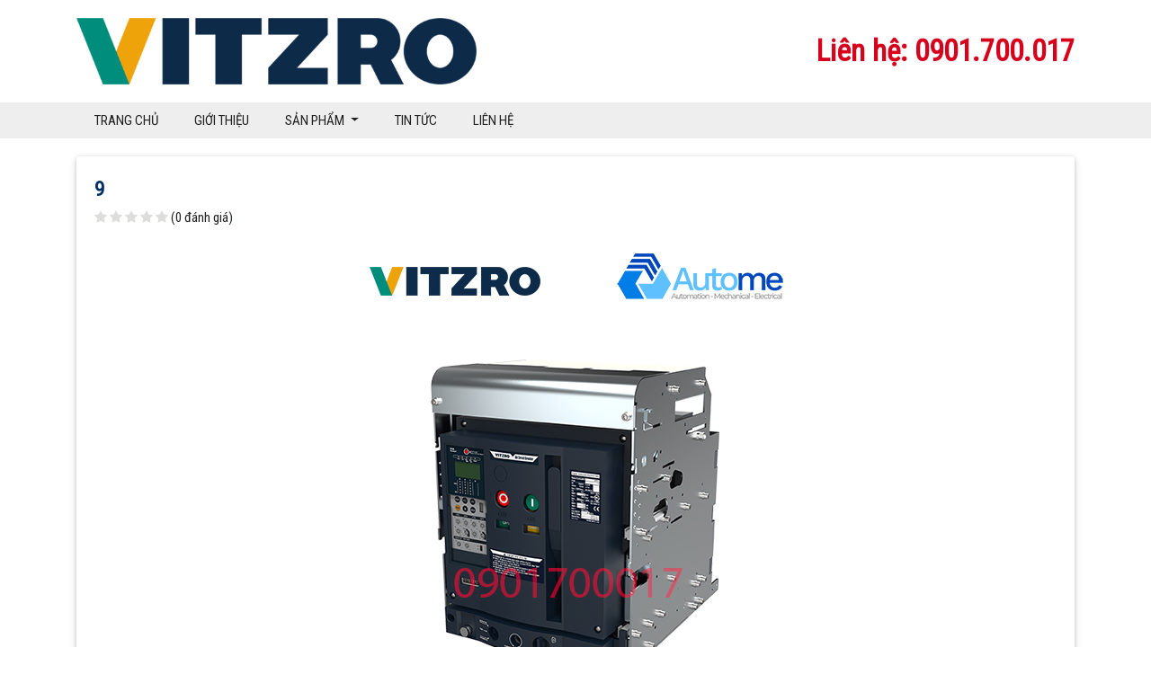

--- FILE ---
content_type: text/html; charset=UTF-8
request_url: https://vitzro.vn/san-pham/9
body_size: 3617
content:
<!DOCTYPE html>
<html lang="vi">

<head>
    <!-- Required meta tags-->
    <meta charset="UTF-8">
    <meta name="viewport" content="width=device-width, initial-scale=1, shrink-to-fit=no">
    <meta name="description" content="TienBM">
    <meta name="author" content="TienBM">
    <meta name="keywords" content="TienBM">
        <meta property="og:type" content="website">
    <meta property="og:title" content="9">
    <meta property="og:description" content="9">
    <meta property="og:url" content="https://vitzro.vn/san-pham/9">
    <meta property="og:image" content="https://leplateau.edu.vn/wp-content/uploads/2023/11/anh-con-gai-cute-1.jpg">
    <meta property="og:image:type" content="image/jpeg">
    <meta property="og:image:width" content="800">
    <meta property="og:image:height" content="420">

    <!-- Title Page-->
    <title>Autome</title>

    <!-- Icon-->
    <link href="https://vitzro.vn/css/font-awesome.min.css" rel="stylesheet" media="all">
    <!-- Fonts-->
    <link rel="preconnect" href="https://fonts.googleapis.com">
    <link rel="preconnect" href="https://fonts.gstatic.com" crossorigin>
    <link href="https://fonts.googleapis.com/css2?family=Roboto+Condensed:wght@400&display=swap" rel="stylesheet">
    <!-- Bootstrap CSS-->
    <link href="https://vitzro.vn/css/bootstrap.min.css" rel="stylesheet" media="all">
    <link href="https://vitzro.vn/css/hamburgers.min.css" rel="stylesheet" media="all">
    <link href="https://vitzro.vn/css/slick.css" rel="stylesheet" media="all">

    <!-- Main CSS-->
    <link href="https://vitzro.vn/css/app.css" rel="stylesheet" media="all">
</head>

<body>
<section class="header">
    <div class="container banner">
        <div class="row">
            <div class="col-md-5 logo">
                <a href="https://vitzro.vn">
                    <img src="https://vitzro.vn/image/logo/logo_header.png" alt="" class="w-100">
                </a>
            </div>
            <div class="col-md-7 info">
                <p>Liên hệ: 0901.700.017</p>
            </div>
        </div>
    </div>
    <div class="menu">
        <div class="container">
            <nav class="navbar navbar-expand">
                <div class="collapse navbar-collapse">
                    <ul class="navbar-nav">
                        <li class="nav-item">
                            <a class="nav-link" href="https://vitzro.vn">trang chủ</a>
                        </li>
                        <li class="nav-item">
                            <a class="nav-link" href="https://vitzro.vn/gioi-thieu">giới thiệu</a>
                        </li>
                        <li class="nav-item dropdown">
                            <a class="nav-link dropdown-toggle" href="javascript:void(0)" data-toggle="dropdown" aria-haspopup="true"
                               aria-expanded="false">
                                sản phẩm
                            </a>
                            <ul class="dropdown-menu">
                                                                                                            <div class="dropdown dropright">
    <li class="submenu-1">
        <a href="https://vitzro.vn/danh-muc/ats-vitzro-auto-transfer-switch"
           class="dropdown-item dropdown-toggle">
            ATS VITZRO - AUTO TRANSFER SWITCH
        </a>
        <ul class="dropdown-menu submenu-list-1">
                                                <li>
                        <a class="dropdown-item" href="https://vitzro.vn/danh-muc/hs-type">
                            HS Type
                        </a>
                    </li>
                                                                <li>
                        <a class="dropdown-item" href="https://vitzro.vn/danh-muc/w-type">
                            W Type
                        </a>
                    </li>
                                                                <li>
                        <a class="dropdown-item" href="https://vitzro.vn/danh-muc/ats-controller">
                            ATS Controller
                        </a>
                    </li>
                                                                <li>
                        <a class="dropdown-item" href="https://vitzro.vn/danh-muc/c-type">
                            C-Type
                        </a>
                    </li>
                                                                <li>
                        <a class="dropdown-item" href="https://vitzro.vn/danh-muc/wn-type">
                            WN Type
                        </a>
                    </li>
                                    </ul>
    </li>
</div>
                                                                                                                                                <div class="dropdown dropright">
    <li class="submenu-1">
        <a href="https://vitzro.vn/danh-muc/thiet-bi-dong-cat-ha-the-vitzro-acb-mccb-mcb-elcb"
           class="dropdown-item dropdown-toggle">
            THIẾT BỊ ĐÓNG CẮT HẠ THẾ VITZRO - ACB, MCCB, MCB, ELCB
        </a>
        <ul class="dropdown-menu submenu-list-1">
                                                <div class="dropdown dropright">
    <li class="submenu-2">
        <a href="https://vitzro.vn/danh-muc/acb"
           class="dropdown-item dropdown-toggle">
            ACB
        </a>
        <ul class="dropdown-menu submenu-list-2">
                                                <div class="dropdown dropright">
    <li class="submenu-3">
        <a href="https://vitzro.vn/danh-muc/economic-type"
           class="dropdown-item dropdown-toggle">
            Economic Type
        </a>
        <ul class="dropdown-menu submenu-list-3">
                                                <li>
                        <a class="dropdown-item" href="https://vitzro.vn/danh-muc/17">
                            17
                        </a>
                    </li>
                                    </ul>
    </li>
</div>
                                                                <li>
                        <a class="dropdown-item" href="https://vitzro.vn/danh-muc/standard-type">
                            Standard Type
                        </a>
                    </li>
                                                                <li>
                        <a class="dropdown-item" href="https://vitzro.vn/danh-muc/16">
                            16
                        </a>
                    </li>
                                    </ul>
    </li>
</div>
                                                                <li>
                        <a class="dropdown-item" href="https://vitzro.vn/danh-muc/mccb">
                            MCCB
                        </a>
                    </li>
                                    </ul>
    </li>
</div>
                                                                                                                                                <li>
                                            <a class="dropdown-item" href="https://vitzro.vn/danh-muc/thiet-bi-trung-the-medium-voltage-equipment">
                                                THIẾT BỊ TRUNG THẾ - MEDIUM VOLTAGE EQUIPMENT
                                            </a>
                                        </li>
                                                                                                                                                <li>
                                            <a class="dropdown-item" href="https://vitzro.vn/danh-muc/tu-chuyen-nguon-tu-dong-ats-vitzro-ats-panel">
                                                TỦ CHUYỂN NGUỒN TỰ ĐỘNG ATS - VITZRO ATS PANEL
                                            </a>
                                        </li>
                                                                                                                                                <div class="dropdown dropright">
    <li class="submenu-1">
        <a href="https://vitzro.vn/danh-muc/thiet-bi-chong-set-surge-protective-device"
           class="dropdown-item dropdown-toggle">
            THIẾT BỊ CHỐNG SÉT -  SURGE PROTECTIVE DEVICE
        </a>
        <ul class="dropdown-menu submenu-list-1">
                                                <li>
                        <a class="dropdown-item" href="https://vitzro.vn/danh-muc/10">
                            10
                        </a>
                    </li>
                                                                <li>
                        <a class="dropdown-item" href="https://vitzro.vn/danh-muc/11">
                            11
                        </a>
                    </li>
                                                                <li>
                        <a class="dropdown-item" href="https://vitzro.vn/danh-muc/12">
                            12
                        </a>
                    </li>
                                    </ul>
    </li>
</div>
                                                                                                                                                <li>
                                            <a class="dropdown-item" href="https://vitzro.vn/danh-muc/bo-dieu-khien-ats-ats-controller">
                                                BỘ ĐIỀU KHIỂN ATS - ATS CONTROLLER
                                            </a>
                                        </li>
                                                                                                </ul>
                        </li>
                        <li class="nav-item">
                            <a class="nav-link" href="https://vitzro.vn/tin-tuc">tin tức</a>
                        </li>
                        <li class="nav-item">
                            <a class="nav-link" href="https://vitzro.vn/lien-he">liên hệ</a>
                        </li>
                    </ul>
                </div>
            </nav>
        </div>
    </div>
</section>


<section class="body">
    <div class="container">
            <div class="card product">
        <div class="card-body product-box">
            <p class="name">9</p>
            <div class="rating">
                                                            <i class="fa fa-star"></i>
                                                                                <i class="fa fa-star"></i>
                                                                                <i class="fa fa-star"></i>
                                                                                <i class="fa fa-star"></i>
                                                                                <i class="fa fa-star"></i>
                                                    (<a href="#rating">0 đánh giá</a>)
            </div>
            <div class="description">
                <p></p>
            </div>
            <div class="preview mb-3">
                <img src="https://vitzro.vn/image/product/20240128023744.jpg" alt="">
            </div>
            <p class="price">Giá bán: <span>Liên hệ</span></p>
            <div class="social">
                <button type="button" class="btn-facebook">
                    <i class="fa fa-facebook"></i> share
                </button>
                <button type="button" class="btn-twitter">
                    <i class="fa fa-twitter"></i> twitter
                </button>
                <button type="button" class="btn-linkedin">
                    <i class="fa fa-linkedin"></i> linkedin
                </button>
            </div>
            <div class="specification">
                <div class="table-responsive">
                    <table class="table table-bordered">
                        <tbody>
                        <tr>
                            <th colspan="2">Thông số kỹ thuật</th>
                        </tr>
                                                </tbody>
                    </table>
                </div>
            </div>
            <div class="tags">
                <p>
                    <i class="fa fa-tags" aria-hidden="true"></i>
                    <span>Từ khoá:</span>
                                            <a href="https://vitzro.vn/tag/ats-vitzro-catalog">ATS VITZRO Catalog</a>
                                    </p>
            </div>
        </div>
        <div class="card-body product-rating" id="rating">
            <p class="title">ĐÁNH GIÁ SẢN PHẨM</p>
            <div class="rating">
                <p class="text">Bình chọn sản phẩm:</p>
                <div class="star">
                    <span class="fa fa-star rating-star" data-rating="1" data-id="9"></span>
                    <span class="fa fa-star rating-star" data-rating="2" data-id="9"></span>
                    <span class="fa fa-star rating-star" data-rating="3" data-id="9"></span>
                    <span class="fa fa-star rating-star" data-rating="4" data-id="9"></span>
                    <span class="fa fa-star rating-star" data-rating="5" data-id="9"></span>
                </div>
            </div>
        </div>
        <div class="card-body product-related">
            <p class="title">SẢN PHẨM CÙNG LOẠI</p>
            <div class="row">
                                    <div class="col-6 col-md-4 product-detail">
                        <div class="product-image">
                            <a href="https://vitzro.vn/san-pham/acb-vabs2006">
                                <img src="https://vitzro.vn/image/product/20240116035908.jpg" alt="">
                            </a>
                        </div>
                        <a href="https://vitzro.vn/san-pham/acb-vabs2006" class="product-name">ACB_VABS2006</a>
                        <p class="product-price">Liên hệ</p>
                    </div>
                                    <div class="col-6 col-md-4 product-detail">
                        <div class="product-image">
                            <a href="https://vitzro.vn/san-pham/6">
                                <img src="https://vitzro.vn/image/product/20240116035908.jpg" alt="">
                            </a>
                        </div>
                        <a href="https://vitzro.vn/san-pham/6" class="product-name">6</a>
                        <p class="product-price">Liên hệ</p>
                    </div>
                                    <div class="col-6 col-md-4 product-detail">
                        <div class="product-image">
                            <a href="https://vitzro.vn/san-pham/7">
                                <img src="https://vitzro.vn/image/product/20240128023617.jpg" alt="">
                            </a>
                        </div>
                        <a href="https://vitzro.vn/san-pham/7" class="product-name">7</a>
                        <p class="product-price">Liên hệ</p>
                    </div>
                                    <div class="col-6 col-md-4 product-detail">
                        <div class="product-image">
                            <a href="https://vitzro.vn/san-pham/8">
                                <img src="https://vitzro.vn/image/product/20240128023643.jpg" alt="">
                            </a>
                        </div>
                        <a href="https://vitzro.vn/san-pham/8" class="product-name">8</a>
                        <p class="product-price">Liên hệ</p>
                    </div>
                                    <div class="col-6 col-md-4 product-detail">
                        <div class="product-image">
                            <a href="https://vitzro.vn/san-pham/10">
                                <img src="https://vitzro.vn/image/product/20240128023808.jpg" alt="">
                            </a>
                        </div>
                        <a href="https://vitzro.vn/san-pham/10" class="product-name">10</a>
                        <p class="product-price">Liên hệ</p>
                    </div>
                                    <div class="col-6 col-md-4 product-detail">
                        <div class="product-image">
                            <a href="https://vitzro.vn/san-pham/11">
                                <img src="https://vitzro.vn/image/product/20240115120914.jpg" alt="">
                            </a>
                        </div>
                        <a href="https://vitzro.vn/san-pham/11" class="product-name">11</a>
                        <p class="product-price">0 VNĐ</p>
                    </div>
                                    <div class="col-6 col-md-4 product-detail">
                        <div class="product-image">
                            <a href="https://vitzro.vn/san-pham/elcb-vls203-225a">
                                <img src="https://vitzro.vn/image/product/20240117074912.jpg" alt="">
                            </a>
                        </div>
                        <a href="https://vitzro.vn/san-pham/elcb-vls203-225a" class="product-name">ELCB VLS203_225A</a>
                        <p class="product-price">Liên hệ</p>
                    </div>
                            </div>
        </div>
    </div>
    </div>
</section>

<section class="footer">
    <div class="container">
        <div class="row">
            <div class="col-md-8 footer-info">
                <p class="company-name">CÔNG TY TNHH DỊCH VỤ KỸ THUẬT AUTOME</p>
                <ul>
                    <li>
                        <span class="icon"><i class="fa fa-phone"></i></span>
                        <span class="text">
                            Tel: 024 6660 7080

                        </span>
                    </li>
                    <li>
                        <span class="icon"><i class="fa fa-phone"></i></span>
                        <span class="text">
                            Hotline: 0901 700 017

                        </span>
                    </li>
                    <li>
                        <span class="icon"><i class="fa fa-home"></i></span>
                        <span class="text">
                            Địa chỉ: VPGD: Lô CTT10-12, KĐT Kiến Hưng Luxury – Kiến Hưng, Hà Đông, Hà Nội

                        </span>
                    </li>
                    <li>
                        <span class="icon"><i class="fa fa-at"></i></span>
                        <span class="text">Email: services@autome.vn</span>
                    </li>
                    <li>
                        <span class="icon"><i class="fa fa-internet-explorer"></i></span>
                        <span class="text">Website: www.autome.vn</span>
                    </li>
                </ul>
            </div>
            <div class="col-md-4 footer-image">
                <img src="https://vitzro.vn/image/logo/logo_footer.png" alt="" class="img-fluid">
            </div>
            <div class="col-12 copyright">
                Copyright© Autome
            </div>
        </div>
    </div>
</section>

<!-- Facebook SDK-->

<!-- Jquery JS-->
<script src="https://vitzro.vn/js/jquery-3.2.1.min.js"></script>
<!-- Bootstrap JS-->
<script src="https://vitzro.vn/js/popper.min.js"></script>
<script src="https://vitzro.vn/js/bootstrap.min.js"></script>
<!-- Vendor JS-->
<script src="https://vitzro.vn/js/slick.min.js"></script>
    <script type="text/javascript">
        $(document).ready(function () {
            function shareFacebook(title, description, image) {
                let currentUrl = window.location.href;
                console.log('title', title)
                console.log('description', description)
                console.log('image', image)
                console.log('currentUrl', currentUrl)

                // URL Encode các thông tin để chúng có thể được thêm vào URL
                let encodedTitle = encodeURIComponent(title);
                let encodedDescription = encodeURIComponent(description);
                let encodedImage = encodeURIComponent(image);

                // Tạo link chia sẻ trên Facebook
                let facebookShareUrl = `https://www.facebook.com/sharer/sharer.php?u=${currentUrl}&title=${encodedTitle}&description=${encodedDescription}picture=${encodedImage}`;

                let a = `https://www.facebook.com/dialog/share?display=popup&href=${title}&redirect_uri=${currentUrl}`;

                // Mở cửa sổ mới hoặc tab để chia sẻ trên Facebook
                window.open(facebookShareUrl);
            }

            function vote(productId, rating) {
                $.ajaxSetup({
                    headers: {
                        'X-CSRF-TOKEN': 'Ey7Cg3a8WD3gMykohLos5aOr45O0h4EOf7y0KYLK'
                    }
                });
                $.ajax({
                    type: 'POST',
                    url: '/danh-gia/' + productId,
                    data: {
                        product_id: productId,
                        rating: rating,
                        _token: 'Ey7Cg3a8WD3gMykohLos5aOr45O0h4EOf7y0KYLK'
                    },
                    success: function(response) {
                        let rating = response.rating;
                        $(`span.rating-star`).removeClass('voted');

                        for (let i = 0; i < rating; i++) {
                            $(`span.rating-star:eq(${i})`).addClass('voted');
                        }
                        alert(response.message)

                    },
                    error: function(error) {
                        console.log(error)
                    }
                });
            }

            $('.btn-facebook').on('click', function () {
                let title = "9";
                let image = "https:\/\/vitzro.vn\/image\/product\/20240128023744.jpg";
                console.log(title, image)
                shareFacebook(title, title, image)
            })

            $('span.rating-star').on('click', function () {
                let productId = $(this).data('id');
                let rating = $(this).data('rating');
                vote(productId, rating)
            })
        });
    </script>
</body>
</html>
